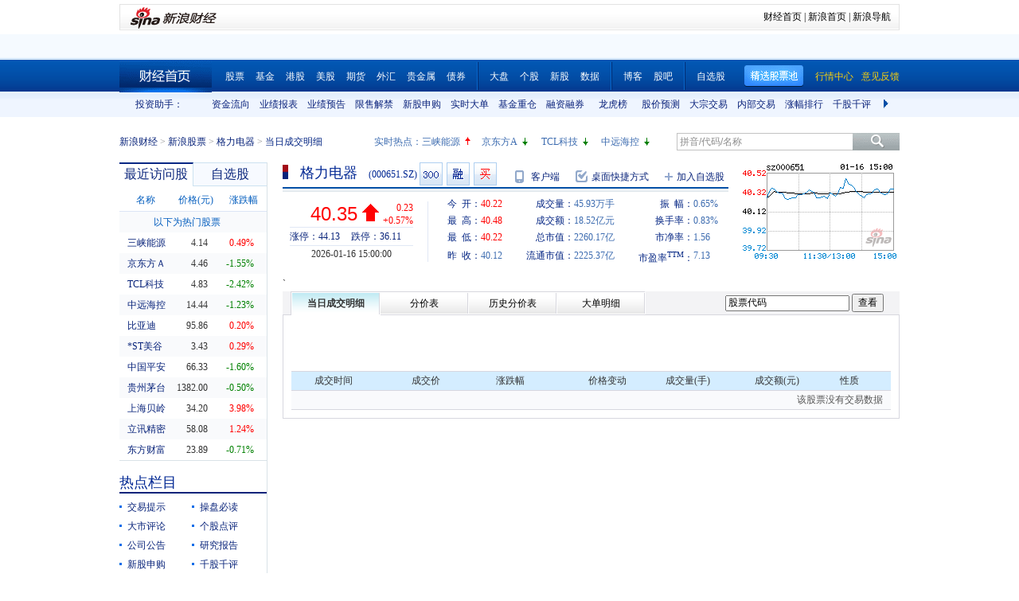

--- FILE ---
content_type: text/html; charset=gbk
request_url: https://vip.stock.finance.sina.com.cn/quotes_service/view/vMS_tradedetail.php?symbol=sz000651
body_size: 12846
content:
<!doctype html>
<html>
<head>
    <title>格力电器(sz000651)当日成交明细_新浪财经_新浪网 </title>
<meta name="keywords" content="格力电器当日成交明细,sz000651当日成交明细,新浪财经">
<meta name="description" content="新浪财经格力电器(sz000651)行情中心,向您展示格力电器(sz000651)当日成交明细">
    <meta http-equiv="Content-Type" content="text/html; charset=gb2312" />
    <meta http-equiv="Content-Security-Policy" content="upgrade-insecure-requests">
    <link rel="stylesheet" href="http://www.sinaimg.cn/cj/transactions/css/style.css" type="text/css" media="all" />
    <link rel="Stylesheet" type="text/css" href="http://vip.stock.finance.sina.com.cn/quotes_service/view/style/hangqing.css" />
    <link rel="Stylesheet" type="text/css" href="http://vip.stock.finance.sina.com.cn/quotes_service/view/style/dadan.css" />
    <link rel="stylesheet" href="http://www.sinaimg.cn/cj/transactions/css/cld.css" type="text/css" media="all" />
    <script src="//n.sinaimg.cn/finance/stock/hq/src/jquery-1.7.2.min.js"></script>
    <script type="text/javascript" src="//n.sinaimg.cn/finance/cn_bill/tool.js"></script>
    <script type="text/javascript" src="http://finance.sina.com.cn/basejs/dataDrawer.js"></script>
    <script src="http://i.sso.sina.com.cn/js/ssologin.js" type="text/javascript"></script>
    <script src="http://finance.sina.com.cn/realstock/company/hotstock_daily_a.js"></script>
    <script src="http://finance.sina.com.cn/realstock/company/sz000651/jsvar.js"></script>
    <script type="text/javascript">
        $.noConflict();
        var page_name = "当日成交明细";
        /* BHPsnK7Cm94I1m1LT9oBbUxsAQI/tgPKy65jyFVorJxI+1EIO93Qt424Ixf9wBWPIGXcpKaSbXdJW/qND1DBRMwXtjHUVq5WkIPxRu8dYiHSMhK2rd+G4J8fJTsDMDuXXBGaU/JHe5/+DqKHxzt6MVAozqAWiOvIC008Tg== */
        //HOTSTOCK
        var hq_str_CFF_LIST="IF1309,IF1310,IF1312,IF1403";
        var bkSymbol = '';
        var wbAppKey = '3202088101';
        var mrq_mgsy = 0;
        var flashURL = 'http://finance.sina.com.cn/flash/cn.swf';

        //相关期货
        var RS = {};
        RS.corr_future = [];

        /* aakhGmE98ukLIEw8saxPDzCRA32ofQbuZSCS/mEhxJJ8CdDKeSGGpRS/XExuxlvKqKRGdT/GY7cRrGaiEZ4xY8usVStXHA/KsVBPkl4xJZFQW7O8TOLuJ91WOi+jpDPU/MIG4IYQIsfhE2uejazG4F8ciEd+qXI2XPf+h/InzRQvIq3PRXmVN0nl4xTmRk6g1iu8G0RvbF1iCxhOIjk9oQ== */


        //综合评级级别
        var gradeLevel = 0;
        //综合评级研究报告数量 ( TODO PHP写进页面)
        var gradeAmt = 0;
        //新股发行 增发  配股 现金分红
        var bonus=[0,0,0,0];

        /* 9P9++LWbuYr1M5AvHjt577edAmFLWT46g9UKY8oyOFZyLqqWUi0c6CWojvDUP1G/VqWML1qq8CKzxAZMYJvZdkjLtMsntNqj2EQPRA2YCAl1KL/qm0X2I7Z1CyNUhRkVpccsindNuPvJQpN1T/GINn5v7hJaxHx9qVcnzwhbvWQptDhrcoow3tbUe752LxxKw9o4PspURwSf6P1rS1cc+ihj6O8rIeHxosuZ8Q== */
    </script>

    <!--环球市场滚动条，依赖jquery，tool，dataDrawer-->
    <script type="text/javascript" src="//n.sinaimg.cn/finance/cn_bill/global_index_scroll.js"></script>

    <!--搜索建议，无依赖-->
    <script type="text/javascript" src="http://finance.sina.com.cn/basejs/suggestServer.js"></script>

    <!--登录层，无依赖-->
    <script type="text/javascript" src="http://finance.sina.com.cn/basejs/loginLayer.js"></script>

    <!--行情页JS，依赖tool,ssologin-->
    <!--<script src="script/hangqing.js"></script>-->
    <script type="text/javascript" src="//n.sinaimg.cn/finance/stock/hq/src/hangqing.js?ts=2.02"></script>

    <script type="text/javascript">
        //symbol:股票代码，num:单页的数量，page:第几页，sort:排序方式，asc：升序，volume：大单的数量，type：筛选方式，day：日期
        var globalFilter = {"symbol":"sz000651", "num": 60, "page":1, "sort":"ticktime", "asc":0, "volume":40000, "amount":0, "type":0, "day":""};
        //获取标准北京时间
        //var StandardBJTime = Math.round(new Date().getTime() / 1000);
        //$.getScript('http://counter.sina.com.cn/time?fm=JS');
    </script>

</head>
<body>

<div class="wrap">
    <div class="secondaryHeader">
	    <div class="sHBorder">
		    <div class="sHLogo"><span><a href="http://finance.sina.com.cn/"><img src="http://i1.sinaimg.cn/dy/images/header/2009/standardl2nav_sina_new.gif" alt="新浪网" /></a><a href="http://finance.sina.com.cn/"><img src="http://i2.sinaimg.cn/dy/images/header/2009/standardl2nav_finance.gif" alt="新浪财经" /></a></span></div>
		    <div class="sHLinks"><a href="http://finance.sina.com.cn/">财经首页</a>&nbsp;|&nbsp;<a href="http://www.sina.com.cn/">新浪首页</a>&nbsp;|&nbsp;<a href="http://news.sina.com.cn/guide/">新浪导航</a></div>
	    </div>
    </div>
</div>
<!--end of 头部-->
<!--<div class="wrap topAD">
    <iframe src="http://finance.sina.com.cn/iframe/463/2008/0616/3.html" width="980" height="95" marginheight="0" marginwidth="0" scrolling="no" frameborder="0"></iframe>
</div>-->
<!--顶部广告-->
<div class="tui">
	<div class="wrap">
		<script type="text/javascript">
		new GlobalIndexScroller(
			[
				[
					['sh000001','上证指数','cn','rup','http://biz.finance.sina.com.cn/suggest/lookup_n.php?q=sh000001&country=stock','','now,changeP,amount'],
					['sz399001','深证成指','cn','rup','http://biz.finance.sina.com.cn/suggest/lookup_n.php?q=sz399001&country=stock','','now,changeP,amount'],
					['sz399006','创业板指','cn','rup','http://biz.finance.sina.com.cn/suggest/lookup_n.php?q=sz399006&country=stock','','now,changeP,amount'],
					['HSI','恒生指数','hk','gup','http://biz.finance.sina.com.cn/suggest/lookup_n.php?q=HSI&country=hkstock']
				],
				[
					['.dji','道琼斯','us','gup','http://biz.finance.sina.com.cn/suggest/lookup_n.php?q=.dji&country=usstock'],
					['ixic','纳斯达克','us','gup','http://biz.finance.sina.com.cn/suggest/lookup_n.php?q=ixic&country=usstock'],
					['SX5E','斯托克50','b','gup',''],
					['UKX','英金融时报指数','b','gup',''],
					['NKY','日经指数','b','gup','']
				],
				[
					['CL','NYMEX原油','hf','gup','http://finance.sina.com.cn/money/future/CL/quote.shtml'],
					['GC','COMEX黄金','hf','gup','http://finance.sina.com.cn/money/future/quote_hf.html?GC'],
					['SI','COMEX白银','hf','gup','http://finance.sina.com.cn/money/future/quote_hf.html?SI'],
					['CAD','LME铜','hf','gup','http://finance.sina.com.cn/money/future/quote_hf.html?CAD']
				]
			]).stop();
		</script>
	</div>
</div>
<!--end of 环球市场滚动条-->
<div class="nav">
    <div class="wrap">
        <span class="a_right">
			<a href="http://vip.stock.finance.sina.com.cn/mkt/"><font color="#FAD00D">行情中心</font></a>
            <a href="https://gu.sina.cn/pc/feedback/"><font color="#FAD00D">意见反馈</font></a>
        </span>
        <a class="jxDown hideword" id="jxDown" suda-uatrack="key=nc2012_click&value=jxgpc_on">精选股票池</a>
        <a href="http://finance.sina.com.cn/" class="index hideword" target="_blank">财经首页</a><a href="http://finance.sina.com.cn/stock/index.shtml" target="_blank">股票</a><a href="http://finance.sina.com.cn/fund/index.shtml" target="_blank">基金</a><a href="http://finance.sina.com.cn/stock/hkstock/index.shtml" target="_blank">港股</a><a href="http://finance.sina.com.cn/stock/usstock/index.shtml" target="_blank">美股</a><a href="http://finance.sina.com.cn/futuremarket/" target="_blank">期货</a><a href="http://finance.sina.com.cn/forex/" target="_blank">外汇</a><a href="http://finance.sina.com.cn/nmetal/" target="_blank">贵金属</a><a href="http://finance.sina.com.cn/bond/" target="_blank">债券</a><span class="spliter"></span><a href="http://finance.sina.com.cn/column/jsy.html" target="_blank">大盘</a><a href="http://finance.sina.com.cn/column/ggdp.html" target="_blank">个股</a><a href="http://finance.sina.com.cn/stock/newstock/index.shtml" target="_blank">新股</a><a href="http://vip.stock.finance.sina.com.cn/q/go.php/vIR_CustomSearch/index.phtml" target="_blank">数据</a><span class="spliter"></span><a href="http://blog.sina.com.cn/lm/stock/" target="_blank">博客</a><a href="http://guba.sina.com.cn/" target="_blank">股吧</a><span class="spliter"></span><a href="http://vip.stock.finance.sina.com.cn/portfolio/main.php" target="_blank">自选股</a>
    </div>
</div>
<!--end of 导航-->
<div class="assistant">
	<div class="wrap clearfix">
		<div class="assistant-title">投资助手：</div>
        <div class="assistant-wrap">
        	<ul>
            	<li><a href="http://vip.stock.finance.sina.com.cn/moneyflow/" target="_blank" title="资金流向">资金流向</a></li>
                <li><a href="http://vip.stock.finance.sina.com.cn/q/go.php/vFinanceAnalyze/kind/mainindex/index.phtml" target="_blank" title="业绩报表">业绩报表</a></li>
                <li><a href="http://vip.stock.finance.sina.com.cn/q/go.php/vFinanceAnalyze/kind/performance/index.phtml" target="_blank" title="业绩预告">业绩预告</a></li>
                <li><a href="http://vip.stock.finance.sina.com.cn/q/go.php/vInvestConsult/kind/xsjj/index.phtml" target="_blank" title="限售解禁">限售解禁</a></li>
				<li><a href="http://vip.stock.finance.sina.com.cn/corp/go.php/vRPD_NewStockIssue/page/1.phtml" target="_blank" title="新股申购">新股申购</a></li>
                <li><a href="http://vip.stock.finance.sina.com.cn/quotes_service/view/cn_bill_sum.php" target="_blank" title="实时大单">实时大单</a></li>
                <li><a href="http://vip.stock.finance.sina.com.cn/fund_center/index.html#jjcczcg" target="_blank" title="基金重仓">基金重仓</a></li>
                <li><a href="http://vip.stock.finance.sina.com.cn/q/go.php/vInvestConsult/kind/rzrq/index.phtml" target="_blank" title="融资融券">融资融券</a></li>
                <li><a href="http://vip.stock.finance.sina.com.cn/q/go.php/vInvestConsult/kind/lhb/index.phtml" target="_blank" title="龙虎榜">龙虎榜</a></li>
                <li><a href="http://vip.stock.finance.sina.com.cn/q/go.php/vIR_TargetPrice/index.phtml" target="_blank" title="股价预测">股价预测</a></li>
				<li><a href="http://vip.stock.finance.sina.com.cn/q/go.php/vInvestConsult/kind/dzjy/index.phtml" target="_blank" title="大宗交易">大宗交易</a></li>
				<li><a href="http://vip.stock.finance.sina.com.cn/q/go.php/vInvestConsult/kind/nbjy/index.phtml" target="_blank" title="内部交易">内部交易</a></li>
                <li><a href="http://vip.stock.finance.sina.com.cn/mkt/#stock_hs_up" target="_blank" title="涨幅排行">涨幅排行</a></li>
				<li><a href="http://vip.stock.finance.sina.com.cn/q/go.php/vInvestConsult/kind/qgqp/index.phtml" target="_blank" title="千股千评">千股千评</a></li>
                <li><a href="http://vip.stock.finance.sina.com.cn/q/go.php/vPerformancePrediction/kind/eps/index.phtml" target="_blank" title="业绩预测">业绩预测</a></li>
				<li><a href="http://vip.stock.finance.sina.com.cn/q/go.php/vIR_RatingNewest/index.phtml" target="_blank" title="券商评级">券商评级</a></li>
                <li><a href="http://screener.finance.sina.com.cn/?f=stock" target="_blank" title="条件选股">条件选股</a></li>
                <li><a href="http://vip.stock.finance.sina.com.cn/datacenter/hqstat.html#jdgd" target="_blank" title="阶段统计">阶段统计</a></li>
                <li><a href="http://finance.sina.com.cn/money/globalindex/" target="_blank" title="环球股指">环球股指</a></li>
                <li><a href="http://finance.sina.com.cn/qizhi/hs300.html" target="_blank" title="沪深300">沪深300</a></li>
                <li><a href="http://biz.finance.sina.com.cn/company/compare/compare.php?stock_code=000001" target="_blank" title="财务对比">财务对比</a></li>
            </ul>
        </div>
        <a href="javascript:;" class="prevBtn">上一组</a>
        <a href="javascript:;" class="nextBtn">下一组</a>
	</div>
</div>
<!--end of 投资助手-->
<style>
.assistant {background:url(http://www.sinaimg.cn/cj/realstock/2012/images/back_r_h.2.png) 0 -176px repeat-x;}
.assistant .wrap {position:relative;}
.assistant-title {float:left; width:80px; height:32px; text-align:right; line-height:32px; color:#0a227a;}
.assistant-wrap {float:left; _display:inline; position:relative; width:840px; height:32px; overflow:hidden; margin-left:30px;}
.assistant-wrap ul {width:9000px; position:absolute; left:0; top:0;}
.assistant-wrap li {float:left; width:60px; text-align:center; line-height:32px;}
.assistant-wrap li a,
.assistant-wrap li a:visited,
.assistant-wrap li a:hover {color:#0a227a;}
.assistant .prevBtn,
.assistant .nextBtn {position:absolute; top:0; height:32px; width:30px; line-height:99; overflow:hidden; background-image:url(images/icon.png);}
.assistant .prevBtn {left:80px; background-position:12px 9px;}
.assistant .nextBtn {right:0px; background-position:10px -21px;}
</style>
<script>
(function($){
	var $prevBtn = $(".assistant .prevBtn");
	var $nextBtn = $(".assistant .nextBtn");
	var $ul = $(".assistant-wrap ul");
	var $aLi = $(".assistant-wrap li");
	var wrapWidth = $(".assistant-wrap").width();
	var totalWidth = $aLi.width() * $aLi.length;
	
	$prevBtn.click(function(){
		var newLeft = $ul.position().left + 60 * 5;
		if(newLeft > 0) {
			$ul.stop().animate({"left":0},function(){
				$nextBtn.show();
				$prevBtn.hide();
			})
			return;
		}
		$ul.stop().animate({"left":newLeft},function(){
			$nextBtn.show();
		});
	})
	
	$nextBtn.click(function(){
		var newLeft = $ul.position().left - 60 * 5;
		if(newLeft < wrapWidth - totalWidth) {
			newLeft = wrapWidth - totalWidth;
			$ul.stop().animate({"left":newLeft},function(){
				$prevBtn.show();
				$nextBtn.hide();
			})
			return;
		}
		$ul.stop().animate({"left":newLeft},function(){
			$prevBtn.show();	
		});
	})
	
	$prevBtn.hide();
	if(totalWidth <= wrapWidth) {
		$nextBtn.hide();	
	}
})(jQuery)
</script>
<div class="topbar">
    <div class="wrap clearfix">
        <div class="crumbs a_blue_d_all">
            <a href="http://finance.sina.com.cn/">新浪财经</a> &gt; <a href="http://finance.sina.com.cn/stock/">新浪股票</a> &gt; <a href="http://finance.sina.com.cn/realstock/company/sz000651/nc.shtml">格力电器</a> &gt; <span>当日成交明细</span>
        </div>
        <div class="search">
            <form action="http://biz.finance.sina.com.cn/suggest/lookup_n.php" method="get">
                <input type="text" id="suggest_top" name="q" autocomplete="off" class="txt" onfocus="this.style.color='#333';" onblur="if(this.value == '')this.style.color='';" /><input type="submit" class="btn" value="" />
                <input type="hidden" name="country" value="stock" />
            </form>
            <script type="text/javascript">
                var suggest0 = new SuggestServer();
                suggest0.bind({
                    "input": "suggest_top", //*(必选) 指定suggest绑定的对象 [string|HTMLElement.input]
                    "value": "@2@",
                    //~  "loader": "suggest_loader", // 可指定js读取用的公共容器 [string|HTMLElement]
                    "default": "拼音/代码/名称", // 可指定input默认值 [string] 默认空
                    "type": "stock", // 类型 [string] 例如"stock"、"23"、"11,12"
                    "link": "http://biz.finance.sina.com.cn/suggest/lookup_n.php?country=@type@&q=@code@", // 备选项点击的url 不设置则不可点击 [string]
                    "target" : "_self",
                    "callback": null // 选定提示行时的回调方法，回调该方法时传入当前input内value [function|null]
                });
            </script>
        </div>
        <style>
            #HOTSTOCK_SHOW_DIV {width:360px; height:32px; line-height:32px;}
            #HOTSTOCK_SHOW_DIV h4 {float:left; font-size:12px;}
            #HOTSTOCK_SHOW_DIV ul {float:left;}
            #HOTSTOCK_SHOW_DIV ul li {float:left; width:75px;}
            #HOTSTOCK_SHOW_DIV li a {float:left;}
            #HOTSTOCK_SHOW_DIV li span {float:left; width:20px; height:32px; background-image:url(images/icon.png);}
            #HOTSTOCK_SHOW_DIV li .hot_stock_operator_up {background-position:6px -50px;}
            #HOTSTOCK_SHOW_DIV li .hot_stock_operator_fair {background-position:6px -78px;}
            #HOTSTOCK_SHOW_DIV li .hot_stock_operator_down {background-position:6px -109px;}
        </style>
        <div class="promot a_blue_l_all blue_l">
            <div id="HOTSTOCK_SHOW_DIV">
                <h4>实时热点：</h4>
                <ul>
                    <li><a href="http://finance.sina.com.cn/realstock/company/sz002024/nc.shtml">苏宁云商</a><span class="hot_stock_operator_up" data-code="sz002024"></span></li>
                    <li><a href="http://finance.sina.com.cn/realstock/company/sz002024/nc.shtml">苏宁云商</a><span class="hot_stock_operator_fair"></span></li>
                    <li><a href="http://finance.sina.com.cn/realstock/company/sz002024/nc.shtml">苏宁云商</a><span class="hot_stock_operator_down"></span></li>
                    <li><a href="http://finance.sina.com.cn/realstock/company/sz002024/nc.shtml">苏宁云商</a><span class="hot_stock_operator_up"></span></li>
                </ul>
            </div>
            <!--end of #HOTSTOCK_SHOW_DIV-->
        </div>
        <!--end of .promot-->
        <script>
            (function(){
                var src = "http://finance.sina.com.cn/realstock/company/hotstock_daily_a.js";
                getScript(src,function(){
                    var hotStockDiv = document.getElementById("HOTSTOCK_SHOW_DIV")
                    var oUl = hotStockDiv.getElementsByTagName("ul")[0];
                    var aSpan = hotStockDiv.getElementsByTagName("span");
                    var innerHtmlStr = "";
                    var aHot = [];
                    var codeStr = "";
                    for(var i=0; i<4; i++) {
                        aHot.push("s_" + hotstock_daily_a[i][0]);
                        innerHtmlStr += '<li><a href="http://finance.sina.com.cn/realstock/company/'+ hotstock_daily_a[i][0] +'/nc.shtml">'+ hotstock_daily_a[i][1] +'</a><span  data-code="' + hotstock_daily_a[i][0] + '"></span></li>';
                    }
                    oUl.innerHTML = innerHtmlStr;
                    codeStr = aHot.join(",");
                    checkHotStork();
                    setInterval(checkHotStork,6000);

                    function checkHotStork() {
                        var src = "http://hq.sinajs.cn/list=" + codeStr;
                        getScript(src,function(){
                            for(var i=0; i<4; i++) {
                                var arr = window['hq_str_'+aHot[i]].split(",");
                                if(parseFloat(arr[2]) > 0) {
                                    aSpan[i].className = "hot_stock_operator_up";
                                }
                                else if(parseFloat(arr[2]) < 0) {
                                    aSpan[i].className = "hot_stock_operator_down";
                                }
                                else {
                                    aSpan[i].className = "hot_stock_operator_fair";
                                }
                            }
                        })
                    }
                });
            })()
        </script>
    </div>
</div>
<!--end of .topbar-->
<div>
    <div class="wrap main_wrap clearfix">

        <div class="L">
        <div class="v_p data_table" id="tcVP">
            <div class="tabs">
                <div class="tab on">最近访问股</div>
                <div class="tab last"><a href="http://watchlist.finance.sina.com.cn/portfolio/view/main.php" target="_blank">自选股</a></div>
            </div>
            <div class="cont a_blue_d_all" style="display:block;">
                <table cellpadding="0" border="0" cellspacing="0">
                    <thead>
                        <tr>
                            <th>名称</th>
                            <th>价格(元)</th>
                            <th><a href="javascript:void(0)" id="sortBtnV">涨跌幅</a></th>
                        </tr>
                    </thead>
                    <tbody id="tbodyVisited"></tbody>
                    <tbody id="tbodyHot">
                        <tr>
                            <td colspan="3" class="hot_title">以下为热门股票</td>
                        </tr>
                    </tbody>
                </table>
            </div>
            <div class="cont a_blue_d_all">
                <div class="blue_d" id="portLoginFalse">
                    查看自选股请先
                    <a href="javascript:void(0)" id="port_show_login" class="login_btn_s">登录</a>
                </div>
                <div class="" id="portLoginTrue">
                    <div class="port_hq">
                        <table cellpadding="0" border="0" cellspacing="0">
                            <thead>
                                <tr>
                                    <th>名称</th>
                                    <th>价格(元)</th>
                                    <th><a href="javascript:void(0)" id="sortBtnP">涨跌幅</a></th>
                                </tr>
                            </thead>
                            <tbody id="tbodyPort"></tbody>
                        </table>
                    </div>
                    <div class="port_m_link">
                        <a href="http://watchlist.finance.sina.com.cn/portfolio/view/main.php" target="_blank" class="a_blue_d_all">管理自选股</a>
                    </div>
                    <div class="port_nick clearfix a_blue_l_all blue_l">
                        <span id="portNick" title="我是谁？">^_^</span>
                        <a href="javascript:void(0)" id="portLogoutBtn">退出</a>
                    </div>
                </div>
            </div>
        </div>
        <script type="text/javascript">
            (function($) { 
			  $(function() {
				visitedAndPort.init();
			  });
			})(jQuery);
        </script>
        <div class="spliter_15"></div>

        <div class="title_blue">
            <h2>热点栏目</h2>
        </div>
        <div class="hot_column a_blue_d_all" id="hotColumn">
            <ul class="clearfix li_point">
                <li data-hot-column="0"><a href="http://finance.sina.com.cn/focus/jyts/index.shtml" target="_blank">交易提示</a></li>
                <li data-hot-column="1"><a href="http://finance.sina.com.cn/stock/cpbd/" target="_blank">操盘必读</a></li>
                <li data-hot-column="2"><a href="http://roll.finance.sina.com.cn/finance/zq1/gsjsy/index.shtml" target="_blank">大市评论</a></li>
                <li data-hot-column="3"><a href="http://finance.sina.com.cn/column/ggdp.shtml" target="_blank">个股点评</a></li>
                <li data-hot-column="4"><a href="http://vip.stock.finance.sina.com.cn/corp/view/vCB_AllMemordDetail.php?stockid=000651" target="_blank">公司公告</a></li>
                <li data-hot-column="5"><a href="http://vip.stock.finance.sina.com.cn/q/go.php/vReport_List/kind/search/index.phtml?symbol=000651&t1=all" target="_blank">研究报告</a></li>
                <li data-hot-column="6"><a href="http://vip.stock.finance.sina.com.cn/corp/go.php/vRPD_NewStockIssue/page/1.phtml" target="_blank">新股申购</a></li>
                <li data-hot-column="7"><a href="http://vip.stock.finance.sina.com.cn/q/go.php/vInvestConsult/kind/qgqp/index.phtml" target="_blank">千股千评</a></li>
                <li data-hot-column="8"><a href="http://vip.stock.finance.sina.com.cn/moneyflow/#!ssfx!sz000651" target="_blank" style="color:Red">资金流向</a></li>
                <li data-hot-column="9"><a href="http://finance.sina.com.cn/focus/zqbjh/" target="_blank">证券报</a></li>
            </ul>
        </div>
        <script>
            (function($) { 
			  $(function() {
			var $aLi = $("#hotColumn li");
			var $ul = $("#hotColumn ul");
			$aLi.click(function(){
				Cookie.set("hotColumn",$(this).data("hotColumn"),{
					expires:30
				});
			})
			var index = Cookie.get("hotColumn");
			$aLi.eq(index).prependTo($ul);
			  });
			})(jQuery);
        </script>
		<div class="spliter_15"></div>

        <div class="louver a_blue_d_all" id="louver">
            <div class="top_oper">
                <a href="javascript:void(0)" id="louverAllUnfold">展开全部</a>
                <a href="javascript:void(0)" id="louverAllFold">收起全部</a>
            </div>
            <div class="louver_sec">
                <div class="sec_title">
                    <h3>投资工具</h3>
                </div>
                <div class="sec_cont">
                    <ul>
                        <li><a href="http://vip.stock.finance.sina.com.cn/q/go.php/vInvestConsult/kind/lhb/index.phtml" target="_blank">数据中心</a></li>
						<li style="display: none;"><a href="http://screener.finance.sina.com.cn/?from=cnstock" target="_blank">条件选股</a></li>
                        <li><a href="http://biz.finance.sina.com.cn/company/compare/compare.php?stock_code=000651" target="_blank">财务对比</a></li>
						<li style="display: none;"><a href="http://finance.sina.com.cn/stock/message/gxq/sz000651/ggzd.html" target="_blank">个股诊断</a></li>
                    </ul>
                </div>
                <div class="sec_btn"><!--<a></a>--></div>
            </div>
            <div class="louver_sec">
                <div class="sec_title">
                    <h3>行情走势</h3>
                </div>
                <div class="sec_cont row_num_5">
                    <ul>
                        <li><a href="http://vip.stock.finance.sina.com.cn/quotes_service/view/cn_bill.php?symbol=sz000651" target="_blank">大单追踪</a></li>
                        <li><a href="http://vip.stock.finance.sina.com.cn/quotes_service/view/vMS_tradedetail.php?symbol=sz000651" target="_blank">成交明细</a></li>
                        <li><a href="http://vip.stock.finance.sina.com.cn/quotes_service/view/cn_price.php?symbol=sz000651" target="_blank">分价统计</a></li>
                        <li><a href="http://vip.stock.finance.sina.com.cn/quotes_service/view/cn_price_history.php?symbol=sz000651" target="_blank">持仓分析</a></li>
                        <li><a href="http://vip.stock.finance.sina.com.cn/q/go.php/vInvestConsult/kind/rzrqstock/index.phtml?symbol=sz000651&bdate=2026-01-01&edate=2026-01-19" target="_blank">融资融券</a></li>
                        <li><a href="http://vip.stock.finance.sina.com.cn/q/go.php/vInvestConsult/kind/dzjy/index.phtml?symbol=sz000651&bdate=2026-01-01&edate=2026-01-19" target="_blank">大宗交易</a></li>
                        <li><a href="http://vip.stock.finance.sina.com.cn/q/go.php/vInvestConsult/kind/nbjy/index.phtml?symbol=sz000651&bdate=2026-01-01&edate=2026-01-19" target="_blank">内部交易</a></li>
						<li><a href="http://vip.stock.finance.sina.com.cn/q/go.php/vInvestConsult/kind/lhbstock/index.phtml?symbol=sz000651&bdate=2026-01-01&edate=2026-01-19" target="_blank">龙虎榜</a></li>
                    </ul>
                </div>
                <div class="sec_btn"></div>
            </div>
            <div class="louver_sec">
                <div class="sec_title">
                    <h3><a href="http://vip.stock.finance.sina.com.cn/corp/go.php/vCI_CorpInfo/stockid/000651.phtml" target="_blank" class="a_blue_d_s">公司资料</a></h3>
                </div>
                <div class="sec_cont">
                    <ul>
                        <li><a href="http://vip.stock.finance.sina.com.cn/corp/go.php/vCI_CorpInfo/stockid/000651.phtml" target="_blank">公司简介</a></li>
                        <li><a href="http://vip.stock.finance.sina.com.cn/corp/go.php/vCI_CorpManager/stockid/000651.phtml" target="_blank">公司高管</a></li>
                        <li><a href="http://vip.stock.finance.sina.com.cn/corp/go.php/vCI_CorpOtherInfo/stockid/000651/menu_num/2.phtml" target="_blank">所属行业</a></li>
                        <li><a href="http://vip.stock.finance.sina.com.cn/corp/go.php/vCI_CorpOtherInfo/stockid/000651/menu_num/5.phtml" target="_blank">所属板块</a></li>

                        <li><a href="http://vip.stock.finance.sina.com.cn/corp/go.php/vCI_CorpRule/stockid/000651.phtml" target="_blank">公司章程</a></li>
                        <li><a href="http://vip.stock.finance.sina.com.cn/corp/go.php/vCI_CorpOtherInfo/stockid/000651/menu_num/0.phtml" target="_blank">证券资料</a></li>
                        <li><a href="http://vip.stock.finance.sina.com.cn/corp/go.php/vCI_CorpOtherInfo/stockid/000651.phtml" target="_blank">相关资料</a></li>
                        <li><a href="http://vip.stock.finance.sina.com.cn/corp/go.php/vCI_CorpOtherInfo/stockid/000651/menu_num/1.phtml" target="_blank">相关证券</a></li>
                        <li><a href="http://vip.stock.finance.sina.com.cn/corp/go.php/vCI_CorpOtherInfo/stockid/000651/menu_num/3.phtml" target="_blank">所属指数</a></li>
                        <li><a href="http://vip.stock.finance.sina.com.cn/corp/go.php/vCI_CorpOtherInfo/stockid/000651/menu_num/4.phtml" target="_blank">所属系别</a></li>
                    </ul>
                </div>
                <div class="sec_btn"><a></a></div>
            </div>
            <div class="louver_sec">
                <div class="sec_title">
                    <h3><a href="http://vip.stock.finance.sina.com.cn/corp/go.php/vISSUE_ShareBonus/stockid/000651.phtml" target="_blank" class="a_blue_d_s">发行分配</a></h3>
                </div>
                <div class="sec_cont row_num_2">
                    <ul>
                        <li><a href="http://vip.stock.finance.sina.com.cn/corp/go.php/vISSUE_ShareBonus/stockid/000651.phtml" target="_blank">分红送配</a></li>
                        <li><a href="http://vip.stock.finance.sina.com.cn/corp/go.php/vISSUE_NewStock/stockid/000651.phtml" target="_blank">新股发行</a></li>
                        <li><a href="http://vip.stock.finance.sina.com.cn/q/go.php/vInvestConsult/kind/xsjj/index.phtml?symbol=sz000651" target="_blank">限售解禁</a></li>
                        <li><a href="http://vip.stock.finance.sina.com.cn/corp/go.php/vISSUE_AddStock/stockid/000651.phtml" target="_blank">增发</a></li>
                        <!-- 20180403由于提供商数据不再更新，产品要求下线 -->
                        <!-- <li><a href="http://vip.stock.finance.sina.com.cn/corp/go.php/vISSUE_TransferableBond/stockid/--><!--.phtml" target="_blank">可转债</a></li>-->
                        <!-- <li><a href="http://vip.stock.finance.sina.com.cn/corp/go.php/vISSUE_CollectFund/stockid/--><!--.phtml" target="_blank">募资投向</a></li>-->
                        <li><a href="http://vip.stock.finance.sina.com.cn/corp/go.php/vISSUE_RaiseExplanation/stockid/000651.phtml" target="_blank">招股说明书</a></li>
                        <li><a href="http://vip.stock.finance.sina.com.cn/corp/go.php/vISSUE_MarketBulletin/stockid/000651.phtml" target="_blank">上市公告</a></li>
                    </ul>
                </div>
                <div class="sec_btn"><a></a></div>
            </div>
            <div class="louver_sec">
                <div class="sec_title">
                    <h3><a href="http://vip.stock.finance.sina.com.cn/corp/go.php/vCI_StockStructure/stockid/000651.phtml" target="_blank" class="a_blue_d_s">股本股东</a></h3>
                </div>
                <div class="sec_cont">
                    <ul>
                        <li><a href="http://vip.stock.finance.sina.com.cn/corp/go.php/vCI_StockStructure/stockid/000651.phtml" target="_blank">股本结构</a></li>
                        <li><a href="http://vip.stock.finance.sina.com.cn/corp/go.php/vCI_StockHolder/stockid/000651/displaytype/30.phtml" target="_blank">主要股东</a></li>
                        <li><a href="http://vip.stock.finance.sina.com.cn/corp/go.php/vCI_CirculateStockHolder/stockid/000651/displaytype/30.phtml" target="_blank">流通股东</a></li>
                        <li><a href="http://vip.stock.finance.sina.com.cn/corp/go.php/vCI_FundStockHolder/stockid/000651/displaytype/30.phtml" target="_blank">基金持股</a></li>
                    </ul>
                </div>
                <div class="sec_btn"><!--<a></a>--></div>
            </div>
            <div class="louver_sec">
                <div class="sec_title">
                    <h3><a href="http://vip.stock.finance.sina.com.cn/corp/go.php/vCB_AllBulletin/stockid/000651.phtml" target="_blank" class="a_blue_d_s">公司公告</a></h3>
                </div>
                <div class="sec_cont row_num_3">
                    <ul>
                        <li><a href="http://vip.stock.finance.sina.com.cn/corp/go.php/vCB_AllBulletin/stockid/000651.phtml" target="_blank">最新公告</a></li>
                        <li><a href="http://vip.stock.finance.sina.com.cn/corp/go.php/vCB_Bulletin/stockid/000651/page_type/ndbg.phtml" target="_blank">年报</a></li>
                        <li><a href="http://vip.stock.finance.sina.com.cn/corp/go.php/vCB_Bulletin/stockid/000651/page_type/zqbg.phtml" target="_blank">半年报</a></li>
                        <li><a href="http://vip.stock.finance.sina.com.cn/corp/go.php/vCB_Bulletin/stockid/000651/page_type/yjdbg.phtml" target="_blank">一季报</a></li>
                        <li><a href="http://vip.stock.finance.sina.com.cn/corp/go.php/vCB_Bulletin/stockid/000651/page_type/sjdbg.phtml" target="_blank">三季报</a></li>
                    </ul>
                </div>
                <div class="sec_btn"><!--<a></a>--></div>
            </div>
            <div class="louver_sec">
                <div class="sec_title">
                    <h3><a href="http://vip.stock.finance.sina.com.cn/corp/go.php/vFD_FinanceSummary/stockid/000651/displaytype/4.phtml" target="_blank" class="a_blue_d_s">财务数据</a></h3>
                </div>
                <div class="sec_cont row_num_4">
                    <ul>
                        <li><a href="http://vip.stock.finance.sina.com.cn/corp/go.php/vFD_FinanceSummary/stockid/000651/displaytype/4.phtml" target="_blank">财务摘要</a></li>
                        <li><a href="http://vip.stock.finance.sina.com.cn/corp/go.php/vFD_FinancialGuideLine/stockid/000651/displaytype/4.phtml" target="_blank">财务指标</a></li>
                        <li><a href="http://vip.stock.finance.sina.com.cn/corp/go.php/vFD_BalanceSheet/stockid/000651/ctrl/part/displaytype/4.phtml" target="_blank">资产负债表</a></li>
                        <li><a href="http://vip.stock.finance.sina.com.cn/corp/go.php/vFD_ProfitStatement/stockid/000651/ctrl/part/displaytype/4.phtml" target="_blank">利润表</a></li>
                        <li><a href="http://vip.stock.finance.sina.com.cn/corp/go.php/vFD_CashFlow/stockid/000651/ctrl/part/displaytype/4.phtml" target="_blank">现金流量表</a></li>
                        <li><a href="http://vip.stock.finance.sina.com.cn/corp/go.php/vFD_AchievementNotice/stockid/000651.phtml" target="_blank">业绩预告</a></li>
                        <li><a href="http://vip.stock.finance.sina.com.cn/corp/go.php/vFD_DupontAnalysis/stockid/000651/displaytype/10.phtml" target="_blank">杜邦分析</a></li>
                        <li><a href="http://vip.stock.finance.sina.com.cn/corp/go.php/vFD_BenifitChange/stockid/000651/displaytype/4.phtml" target="_blank">股东权益增减</a></li>
                        <!-- 20180403由于提供商数据不再更新，产品要求下线
                        <li><a href="http://vip.stock.finance.sina.com.cn/corp/go.php/vFD_BalanceSheet_Text/stockid/000651/type/1040.phtml" target="_blank">资产负债表附注</a></li>
                        <li><a href="http://vip.stock.finance.sina.com.cn/corp/go.php/vFD_BalanceSheet_Text/stockid/000651/type/1070.phtml" target="_blank">利润表附注</a></li>
                        <li><a href="http://vip.stock.finance.sina.com.cn/corp/go.php/vFD_BalanceSheet_Text/stockid/000651/type/1079.phtml" target="_blank">现金流量表附注</a></li>
                        <li><a href="http://vip.stock.finance.sina.com.cn/corp/go.php/vFD_FootNotes/stockid/000651.phtml" target="_blank">财务附注</a></li>
                        <li><a href="http://vip.stock.finance.sina.com.cn/corp/go.php/vFD_BadAccount/stockid/000651/displaytype/4.phtml" target="_blank">坏账准备</a></li>
                        <li><a href="http://vip.stock.finance.sina.com.cn/corp/go.php/vFD_AssetDevalue/stockid/000651/displaytype/4.phtml" target="_blank">资产减值准备</a></li>
                        <li><a href="http://vip.stock.finance.sina.com.cn/corp/go.php/vFD_PayTax/stockid/000651/displaytype/4.phtml" target="_blank">应缴增值税</a></li>
                        -->
                    </ul>
                </div>
                <div class="sec_btn">
                    <!--<a></a>-->
                </div>
            </div>
            <div class="louver_sec">
                <div class="sec_title">
                    <h3><a href="http://vip.stock.finance.sina.com.cn/corp/go.php/vGP_StockHolderMeeting/stockid/000651.phtml" target="_blank" class="a_blue_d_s">重大事项</a></h3>
                </div>
                <div class="sec_cont row_num_1">
                    <ul>
                        <li><a href="http://vip.stock.finance.sina.com.cn/corp/go.php/vGP_StockHolderMeeting/stockid/000651.phtml" target="_blank">股东大会</a></li>
                        <li><a href="http://vip.stock.finance.sina.com.cn/corp/go.php/vGP_RelatedTrade/stockid/000651.phtml" target="_blank">关联交易</a></li>

                        <li><a href="http://vip.stock.finance.sina.com.cn/corp/go.php/vGP_Lawsuit/stockid/000651.phtml" target="_blank">诉讼仲裁</a></li>
                        <li><a href="http://vip.stock.finance.sina.com.cn/corp/go.php/vGP_GetOutOfLine/stockid/000651.phtml" target="_blank">违规记录</a></li>
                        <li><a href="http://vip.stock.finance.sina.com.cn/corp/go.php/vGP_Assurance/stockid/000651.phtml" target="_blank">对外担保</a></li>
                    </ul>
                </div>
                <div class="sec_btn"><a></a></div>
            </div>
        </div>
    </div>        <!--end of 左侧-->


        <div class="R">
            <div class="block_hq clearfix">
                <div class="hq_L">
                    <div class="hq_title">
                        <a href="http://i.finance.sina.com.cn/zixuan,stock" target="_blank" class="a_blue_d_all add_port" id="holdStatus" suda-uatrack="key=nc2012_click&value=addPort">加入自选股</a>
                        <a href="http://stock.finance.sina.com.cn/shortcut.php" target="_blank" title="下载本页面的快捷方式，下次可以直接点击进入" class="a_blue_d_all add_port" onclick="this.href='http://stock.finance.sina.com.cn/shortcut.php?url=' + encodeURIComponent('http://finance.sina.com.cn/realstock/company/sh600376/nc.shtml?f=shortcut') + '&name=' + encodeURIComponent('首开股份(600376)_新浪财经')" style="background-position:0px 5px;padding-left:20px;margin-right:20px;" id="getShortcut" suda-uatrack="key=nc2012_click&value=shortcut">桌面快捷方式</a>
                        <a href="http://m.sina.com.cn/m/finance.html" target="_blank" class="a_blue_d_all add_port" style="background-position:0px -27px;padding-left:20px;margin-right:20px;">客户端</a>
                        <script type="text/javascript">
                            if(/\((iPhone|iPad|iPod)/i.test(navigator.userAgent))
                            {
                                document.getElementById('getShortcut').style.display = 'none';
                            }
                        </script>
                        <a href="http://finance.sina.com.cn/realstock/company/sz000651/nc.shtml"><h1 id="stockName"> <span>(000651.SZ)</span></h1></a>
					<span class="stock_tip">
					<a title="该股为沪深300成份股" class="t_300" href="http://vip.stock.finance.sina.com.cn/mkt/#hs300" target="_blank"></a><a title="该股为融资融券标的股" class="t_rong" href="http://vip.stock.finance.sina.com.cn/q/go.php/vInvestConsult/kind/rzrq/index.phtml?symbol=sz000651&bdate=2026-01-01&edate=2026-01-19" target="_blank"></a>                        <a title="新浪微操盘实盘买入" class="t_buy" href="http://wcp.sina.com/?f=gegumad" target="_blank"><img src="http://www.sinaimg.cn/cj/realstock/2012/images/buy.png" alt="" /></a>
					</span>
                    </div>

                    <div class="hq_details has_limit" id="hq">
                        <div class="price_time">
                            <div class="price clearfix" id="trading">
                                <div class="change">
                                    <div id="change" class="@UD_change@">@change@</div>
                                    <div id="changeP" class="@UD_change@">@changeP@</div>
                                </div>
                                <div id="arrow" class="arrow arrow_@UD_change@"></div>
                                <div id="price" class="@UD_change@">@now@</div>
                                <div class="ud_limit" id="ud_limie">
                                    <div>涨停：@up_limit@</div>
                                    <div>跌停：@down_limit@</div>
                                </div>
                            </div>
                            <div class="price" id="closed">
                                停牌
                            </div>
                            <div class="time" id="hqTime">
                                @date@ @time@
                            </div>
                            <div class="time blue_l" id="hqPause">临时停牌</div>
                        </div>
                        <div class="other" id="hqDetails">
                            <table border="0" cellpadding="0" cellspacing="0">
                                <colgroup>
                                    <col width="60" />
                                    <col width="50" />
                                    <col width="60" />
                                    <col width="70" />
                                    <col width="70" />
                                    <col width="40" />
                                </colgroup>
                                <tbody>
                                <tr>
                                    <th>今&nbsp;&nbsp;开：</th>
                                    <td class="@UD_open_color@">@open@</td>
                                    <th>成交量：</th>
                                    <td>@volume@</td>
                                    <th>振&nbsp;&nbsp;幅：</th>
                                    <td>@swing@</td>
                                </tr>
                                <tr>
                                    <th>最&nbsp;&nbsp;高：</th>
                                    <td class="@UD_high_color@">@high@</td>
                                    <th>成交额：</th>
                                    <td>@amount@</td>
                                    <th>换手率：</th>
                                    <td>@turnover@</td>
                                </tr>
                                <tr>
                                    <th>最&nbsp;&nbsp;低：</th>
                                    <td class="@UD_low_color@">@low@</td>
                                    <th>总市值：</th>
                                    <td>@totalShare@</td>
                                    <th>市净率：</th>
                                    <td>@pb@</td>
                                </tr>
                                <tr>
                                    <th>昨&nbsp;&nbsp;收：</th>
                                    <td>@preClose@</td>
                                    <th>流通市值：</th>
                                    <td>@cvs@</td>
                                    <th>市盈率<sup>TTM</sup>：</th>
                                    <td>@pe@</td>
                                </tr>
                                </tbody>
                            </table>
                        </div>
                    </div>

                </div>

                <div class="hq_R">
                    <a href="http://finance.sina.com.cn/realstock/company/sz000651/nc.shtml"><img id="imgHqImage" src="#" /></a>
                </div>
            </div>
            <script type="text/javascript">(function($) { $(function() {hq.init();});})(jQuery);</script><script>if(location.protocol === 'http:'){location.replace('https://vip.stock.finance.sina.com.cn/quotes_service/view/vMS_tradedetail.php?symbol=sz000651')}</script>
<style>
#datatbl tr {
background: none repeat scroll 0 0 #F9FAFC;
}
</style>
<script language="javascript" type="text/javascript">
var delistQuarter = -1965318;
var currentPage = 1;
var pageDate = "2026-01-19";
var symbol = "sz000651";
var refreshCtrl = true;
document.domain="finance.sina.com.cn";
</script>
<script type="text/javascript" src="//n.sinaimg.cn/finance/stock/hq/src/IO.Ajax.js"></script>
<script type="text/javascript" src="//n.sinaimg.cn/finance/stock/hq/src/IO.SRV.js"></script>
<script type="text/javascript" src="http://woocall.sina.com.cn/lib/IO.WebPush4.js"></script>
<script type="text/javascript" charset="utf-8" src="http://n.sinaimg.cn/finance/deal_detail_20161214/detail_a.js"></script>`
<script src="http://www.sinaimg.cn/dy/fusioncharts/v3_2_2/FusionCharts.js"></script>

<div class="tabsOuter">
	<ul>
		<li style="width:110px;text-align:center;"class="active"><span style="width:110px">当日成交明细</span></li>
<!--		<li style="width:110px;text-align:center;"><span style="width:110px"><a style="width:110px"href="vMS_tradehistory.php?symbol=--><!--&date=--><!--">历史成交明细</a></span></li>-->
		<li style="width:110px;text-align:center;"><span style="width:110px"><a style="width:110px"href="http://vip.stock.finance.sina.com.cn/quotes_service/view/cn_price.php?symbol=sz000651">分价表</a></span></li>
		<li style="width:110px;text-align:center;"><span style="width:110px"><a style="width:110px"href="http://vip.stock.finance.sina.com.cn/quotes_service/view/cn_price_history.php?symbol=sz000651">历史分价表</a></span></li>
		<li style="width:110px;text-align:center;"><span style="width:110px"><a style="width:110px"href="http://vip.stock.finance.sina.com.cn/quotes_service/view/cn_bill.php?symbol=sz000651">大单明细</a></span></li>
	</ul>
	<div class="suggestOuter">
	<form style="position:relative;z-index:50000;" class="bar right" action="http://biz.finance.sina.com.cn/suggest/lookup_n.php" method="get" target="_self">
		<input type="hidden" name="country" value="cntrans" />
		<input type="text" id="inputSymbol" name="q" />
		<input type="submit" value="查看" />
	</form>
	</div>
    <script type="text/javascript" src="http://www.sinaimg.cn/cj/financewidget/js/SuggestServer_3_0_15.js"></script>
    <script type="text/javascript">
		var suggestServer = new SuggestServer();
		suggestServer.bind({
			// 除"input"必须设置外 其他均为可选
			"input": "inputSymbol", //*(必选) 指定suggest绑定的对象 [string|HTMLElement.input]
			"loader": "script_loader", // 可指定js读取用的公共容器 [string|HTMLElement]
			"default": "股票代码", // 可指定input默认值 [string] 默认空
			"type": "11,12", // 类型 [string] 例如"stock"、"23"、"11,12"
			/*
				type值详解
				为空时即全选
				"stock": "11,12,13,14,15"
				"fund": "21,22,23,24,25,26"
				"hkstock": "31"
				"hk": "31,32"
				"usstock": "41"
				"us": "41,42"
				[
					"11": "A 股", "12": "B 股", "13": "权证", "14": "期货", "15": "债券",
					"21": "开基", "22": "ETF", "23": "LOF", "24": "货基", "25": "QDII", "26": "封基",
					"31": "港股", "32": "窝轮",
					"41": "美股", "42": "外期"
				]
			*/
			"max": 6, // 备选项个数，<=10 [number] 默认 10
			"width": 210, // 指定宽度 [number] 默认220
			"link": "/quotes_service/view/vMS_tradedetail.php?symbol=@code@", // 备选项点击的url 不设置则不可点击 [string]
			"head": ["选项", "代码", "中文名称"], // 表头 为null时无表头 [object.array|null] 默认["选项", "代码", "名称"]
			"body": [-1, 2, 4], // 表格内容列 {-1: 选项, -2: 类型, 0: 无染色选项, 1: 类型代码详见type, 2: 代码, 3: 全称, 4: 中文名称, 5:拼音} [object.array|null] 默认[-1, 2, 4]
			"callback": null // 选定提示行时的回调方法，回调该方法时传入当前input内value [function|null]
		});
	</script>
</div>
<div class="dataOuter">
	<div class="main">
		<div style="display:none;" id="ScriptLoader"></div>
		<div class="timeline" id="ruler"></div>
	</div>

	<table class="datatbl" id="datatbl">
	<thead>
		<tr style="background: none repeat scroll 0 0 #F9FAFC;">
			<th style="width:14%;">成交时间</th>
			<td style="width:12%;">成交价</td>
			<td style="width:14%;">涨跌幅</td>
			<td style="width:17%;">价格变动</td>
			<td style="width:14%;">成交量(手)</td>
			<td style="width:15%;">成交额(元)</td>
			<th style="width:14%;">性质</th>
		</tr>
	</thead>
	<tbody>
	<tr align="center"><td colspan="7">该股票没有交易数据</td></tr>	</tbody>
	</table>
		<div style="height:40px;line-height:40px;text-align:right;padding-right:10px;color:#4F4F4F;display: none;">明细下载(当天成交明细晚六点后提供下载)</div>
	</div>
</div>


<script type="text/javascript">
<!--//--><![CDATA[//><!--
function checkiask(){
	if (document._searchiask.k.value=="请输关键词" || document._searchiask.k.value=="" ){
		//window.open("http://iask.com");
		document._searchiask.k.value = "请输关键词";
		document._searchiask.k.className = "iaskRedTxt";
		document._searchiask.k.style.border = "1px #f00 solid";
		return false;
	}
	return true;
}
function sens(){//搜新闻
	document._searchiask.t.value = "keyword";
}
function sezt(){//搜专题
	document._searchiask.t.value = "subject";
}
//--><!]]>
</script>
	
<!--google begin-->
<!-- Script Used for Clickable Google Logo, and Google Text Link -->
<script type="text/javascript">
function submitFormWithChannel(channelname){
	if(document.gform.q.value=="请输关键词"||document.gform.q.value=="请输入关键字"||document.gform.q.value==""){
		document.gform.q.value="请输关键词";
	}else{
		document.gform.channel.value=channelname;
		document.gform.submit();
		return;
	}
}
</script>
<!-- End of Script for Clickable Google Logo -->

<script type="text/javascript">
function checkGoogleValue(){
	if(document.gform.q.value=="请输关键词"||document.gform.q.value=="请输入关键字"||document.gform.q.value==""){
		document.gform.q.value="请输关键词";
		return false;
	}
	document.gform.channel.value = "osearch";
	return true;
}
</script>

<script type="text/javascript">
function hidealla(j){
	for(j=1;j<3;j++){
		document.getElementById("surveya"+j).style.visibility = "hidden";
	}
}
function showdiv1(h){
	hidealla();
	document.getElementById("surveya"+h).style.visibility = "visible";
}
</script>

<script type="text/javascript">
//<![CDATA[
main();
generateNav();
//]]>
</script>
    <!--end of 右侧-->
<!-- 首页标准尾_START -->
<!--footer 2017 -->
<div class="footer" style="">
    客户服务热线：4001102288　　
    欢迎批评指正    <br>

    <a target="_blank" href="http://tech.sina.com.cn/focus/sinahelp.shtml">常见问题解答</a>
    <a target="_blank" href="http://net.china.cn/chinese/index.htm">互联网违法和不良信息举报</a>　
    <a target="_blank" href="https://gu.sina.cn/pc/feedback/">新浪财经意见反馈留言板</a>
    <br><br>
    <a href="http://corp.sina.com.cn/chn/">新浪简介</a> | <a href="http://corp.sina.com.cn/eng/">About Sina</a> | <a href="http://emarketing.sina.com.cn/">广告服务</a> | <a href="http://www.sina.com.cn/contactus.html">联系我们</a> | <a href="http://corp.sina.com.cn/chn/sina_job.html">招聘信息</a> | <a href="http://www.sina.com.cn/intro/lawfirm.shtml">网站律师</a> | <a href="http://english.sina.com">SINA English</a> | <a href="http://members.sina.com.cn/apply/">通行证注册</a> | <a href="http://help.sina.com.cn/">产品答疑</a><br><br>新浪公司　<a target="_blank" href="http://www.sina.com.cn/intro/copyright.shtml">版权所有</a>
            <br><br><span style="color:#aaa;">新浪财经免费提供股票、基金、债券、外汇等行情数据以及其他资料均来自相关合作方，仅作为用户获取信息之目的，并不构成投资建议。<br/>新浪财经以及其合作机构不为本页面提供信息的错误、残缺、延迟或因依靠此信息所采取的任何行动负责。市场有风险，投资需谨慎。</span>
    </div>

<style type="text/css">
    .footer{margin:0 auto;text-align:center; padding:20px 0; margin-top:30px; color: #333;border-top: solid 1px #e1e1e1;}
    .footer a:link,.footer a:visited{color: #333;}
    .footer a:hover, .footer a:active, .footer a:focus { color: #3b67cb; text-decoration: none;  }
</style>
<!-- SUDA_CODE_START -->
<script type="text/javascript" src="//www.sinaimg.cn/unipro/pub/suda_s_v851c.js"></script>
<script type="text/javascript" >
    _S_pSt(_S_PID_);
</script>
<!-- SUDA_CODE_END --><!-- 首页标准尾_END -->


<div class="loginBG" id="loginBG"></div>
<div class="loginLayer" id="loginLayer">
    <a href="javascript:void(0)" title="关闭" class="login_close" id="loginClose"></a>
    <div class="login_title"></div>
    <div class="login_cont">
        <table border="0" cellpadding="5" cellspacing="0">
            <colgroup>
                <col width="130" />
                <col width="305" />
            </colgroup>
            <tr>
                <th>用户名：</th>
                <td><input type="text" class="txt" id="loginName" /></td>
            </tr>
            <tr>
                <th>密&nbsp;&nbsp;码：</th>
                <td><input type="password" class="txt" id="loginPSW" /></td>
            </tr>
            <tr>
                <th></th>
                <td><label><input type="checkbox" id="loginRemember" checked="checked" /> 记录登录状态一个月</label></td>
            </tr>
            <tr>
                <th></th>
                <td>
                    <p><span id="loginError"></span><a href="javascript:void(0)" id="loginBtn" class="login_btn_m">登录</a></p>
                    <div class="login_loginBtn_bg"></div>
                    <div class="login_link0">
                        <a href="http://login.sina.com.cn/getpass.html" target="_blank">找回密码</a>
                        <a href="http://login.sina.com.cn/help.html" target="_blank">登录帮助</a>
                    </div>
                    <div class="login_link1">
                        <p>还不是新浪会员？</p>
                        <div><a href="http://login.sina.com.cn/signup/signup.php?entry=finance&r=" target="_blank" class="reg_btn">新用户注册</a></div>
                    </div>
                </td>
            </tr>
        </table>
    </div>
</div>
<script type="text/javascript" charset="utf-8" src="http://www.sinaimg.cn/unipro/pub/suda_s_v851c.js"></script>
<script type="text/javascript">loginLayer.init();</script>
<script src="script/dadan3.js"></script>
</body>
</html>


--- FILE ---
content_type: text/html; charset=gbk
request_url: https://vip.stock.finance.sina.com.cn/quotes_service/view/CN_TransListV2.php?num=9&symbol=sz000651&rn=1768775036232
body_size: 150
content:
var trade_item_list = new Array();
 trade_item_list[0] = new Array('15:00:00', '346200', '40.350', 'EQUAL');
 trade_item_list[1] = new Array('14:57:00', '2100', '40.350', 'UP');
 trade_item_list[2] = new Array('14:56:57', '12800', '40.350', 'UP');
 trade_item_list[3] = new Array('14:56:54', '44000', '40.340', 'DOWN');
 trade_item_list[4] = new Array('14:56:51', '50100', '40.360', 'UP');
 trade_item_list[5] = new Array('14:56:48', '1600', '40.350', 'DOWN');
 trade_item_list[6] = new Array('14:56:45', '8400', '40.350', 'DOWN');
 trade_item_list[7] = new Array('14:56:42', '7000', '40.360', 'UP');
 trade_item_list[8] = new Array('14:56:39', '5700', '40.350', 'EQUAL');
 var trade_INVOL_OUTVOL=[25374398,20556640];


--- FILE ---
content_type: application/javascript; charset=GB18030
request_url: https://hq.sinajs.cn/rn=1768775035578&list=sz000651,sz000651_i,bk_
body_size: 501
content:
var hq_str_sz000651="格力电器,40.220,40.120,40.350,40.480,40.220,40.340,40.350,45931038,1851791291.090,64100,40.340,68700,40.330,28800,40.320,50400,40.310,64600,40.300,46475,40.350,109600,40.360,67100,40.370,45000,40.380,31200,40.390,2026-01-16,15:00:00,00";
var hq_str_sz000651_i="A,gldq,5.8300,5.6566,3.8314,25.7836,1605.6302,560140.5741,551515.5557,551515.5557,0,CNY,321.8457,316.8501,2.5000,1,15.1600,1371.8009,214.6134,46.476,37.409,0.1,格力电器,X|O|0|0|0,44.13|36.11,20250930|7153778935.51,700.7800|89.8770,|,,1/1,EQA,,7.46,40.220|40.220|40.480|43.309|40.850,白色家电,,-3,180275512882.67,458739.0559,20250930|21461336806.540000|20584848884.470000|137653531493.980000|45728383685.200000|148511948520.350000|15.160000|28.438569|62.799651|1.080696|0.975329|31.345523|73.232860,价值品牌|低市盈率|高派息";
var hq_str_bk_="";


--- FILE ---
content_type: application/javascript; charset=GB18030
request_url: https://hq.sinajs.cn/rn=1768775040578&list=sz000651,sz000651_i,bk_
body_size: 501
content:
var hq_str_sz000651="格力电器,40.220,40.120,40.350,40.480,40.220,40.340,40.350,45931038,1851791291.090,64100,40.340,68700,40.330,28800,40.320,50400,40.310,64600,40.300,46475,40.350,109600,40.360,67100,40.370,45000,40.380,31200,40.390,2026-01-16,15:00:00,00";
var hq_str_sz000651_i="A,gldq,5.8300,5.6566,3.8314,25.7836,1605.6302,560140.5741,551515.5557,551515.5557,0,CNY,321.8457,316.8501,2.5000,1,15.1600,1371.8009,214.6134,46.476,37.409,0.1,格力电器,X|O|0|0|0,44.13|36.11,20250930|7153778935.51,700.7800|89.8770,|,,1/1,EQA,,7.46,40.220|40.220|40.480|43.309|40.850,白色家电,,-3,180275512882.67,458739.0559,20250930|21461336806.540000|20584848884.470000|137653531493.980000|45728383685.200000|148511948520.350000|15.160000|28.438569|62.799651|1.080696|0.975329|31.345523|73.232860,价值品牌|低市盈率|高派息";
var hq_str_bk_="";


--- FILE ---
content_type: application/javascript; charset=GB18030
request_url: https://hq.sinajs.cn/rn=1768775030577&list=s_sh600905,s_sz000725,s_sz000100,s_sh601919,s_sz002594,s_sz000615,s_sh601318,s_sh600519,s_sh600171,s_sz002475,s_sz300059,s_sz300663,s_sh600031,sz000651,sz000651_i,bk_
body_size: 944
content:
var hq_str_s_sh600905="三峡能源,4.140,0.020,0.49,1914209,79547";
var hq_str_s_sz000725="京东方Ａ,4.46,-0.07,-1.55,8670025,387704";
var hq_str_s_sz000100="TCL科技,4.83,-0.12,-2.42,7033212,341944";
var hq_str_s_sh601919="中远海控,14.440,-0.180,-1.23,975388,141436";
var hq_str_s_sz002594="比亚迪,95.86,0.19,0.20,384588,370532";
var hq_str_s_sz000615="*ST美谷,3.43,0.01,0.29,126634,4375";
var hq_str_s_sh601318="中国平安,66.330,-1.080,-1.60,1356099,901768";
var hq_str_s_sh600519="贵州茅台,1382.000,-6.890,-0.50,55120,764306";
var hq_str_s_sh600171="上海贝岭,34.200,1.310,3.98,605846,205318";
var hq_str_s_sz002475="立讯精密,58.08,0.71,1.24,2599903,1528492";
var hq_str_s_sz300059="东方财富,23.89,-0.170,-0.71,3251692,781973";
var hq_str_s_sz300663="科蓝软件,18.83,-0.520,-2.69,290886,54910";
var hq_str_s_sh600031="三一重工,22.110,-0.140,-0.63,684874,152253";
var hq_str_sz000651="格力电器,40.220,40.120,40.350,40.480,40.220,40.340,40.350,45931038,1851791291.090,64100,40.340,68700,40.330,28800,40.320,50400,40.310,64600,40.300,46475,40.350,109600,40.360,67100,40.370,45000,40.380,31200,40.390,2026-01-16,15:00:00,00";
var hq_str_sz000651_i="A,gldq,5.8300,5.6566,3.8314,25.7836,1605.6302,560140.5741,551515.5557,551515.5557,0,CNY,321.8457,316.8501,2.5000,1,15.1600,1371.8009,214.6134,46.476,37.409,0.1,格力电器,X|O|0|0|0,44.13|36.11,20250930|7153778935.51,700.7800|89.8770,|,,1/1,EQA,,7.46,40.220|40.220|40.480|43.309|40.850,白色家电,,-3,180275512882.67,458739.0559,20250930|21461336806.540000|20584848884.470000|137653531493.980000|45728383685.200000|148511948520.350000|15.160000|28.438569|62.799651|1.080696|0.975329|31.345523|73.232860,价值品牌|低市盈率|高派息";
var hq_str_bk_="";


--- FILE ---
content_type: application/javascript; charset=GB18030
request_url: https://hq.sinajs.cn/?rn=1768775030556&list=sys_time
body_size: 34
content:
var hq_str_sys_time="1768775036";


--- FILE ---
content_type: application/x-javascript
request_url: https://finance.sina.com.cn/realstock/company/sz000651/jsvar.js
body_size: 1345
content:
var lta = 551515.555700;//流通A股,老数据保留
var lastfive = 1605.6302;//过去5个交易日平均每分钟成交量
var flag = 1; //判断标志
var totalcapital = 560140.574100; //总股本
var currcapital = 551515.555700; //流通股本
var curracapital = 551515.555700; //流通A股
var currbcapital = 0; //流通B股
var a_code = 'sz000651'; //流通A股代码
var b_code = ''; //流通B股代码
var papercode = 'sz000651'; //当前页面个股代码
var exchangerate = 0; //汇率
var fourQ_mgsy = 5.6566;//最近四个季度每股收益和
var lastyear_mgsy = 5.8300;//前一年每股收益和
var price_5_ago = 40.440;//5日前收盘价格
var price_10_ago = 40.530;//10日前收盘价格
var price_20_ago = 40.850;//20日前收盘价格
var price_60_ago = 40.690;//60日前收盘价格
var price_120_ago = 47.550;//120日前收盘价格
var price_250_ago = 45.740;//250日前收盘价格
var mgjzc = 25.783572;//最近报告的每股净资产
var stock_state = 1;//个股状态（0:无该记录; 1:上市正常交易; 2:未上市; 3:退市）
var trans_flag = 1;//是否显示涨跌停价（1:显示 0:不显示）
var profit = 321.8457;//最近年度净利润
var profit_four = 316.8501;//最近四个季度净利润
var stockType = 'A'; //股票类型  A-A股 B-B股  I-指数
var stockname = '格力电器'; //股票名称
var corr_hkstock = ''; //相关港股代码
var corr_bdc = ''; //相关债券可转换债
var corr_bde = ''; //相关债券普通企业债
var a_totalcapital = 560140.574100; //A股总股本
var b_totalcapital = 0.000000; //B股总股本
var h_totalcapital = 0.000000; //H股总股本
var a_currency = 'CNY'; //A股币种
var b_currency = ''; //B股币种
var h_currency = ''; //H股币种
var regcpt_currency = 'CNY'; //注册资本币种
var stock_other_type = 'X'; //细分类型（X-普通股;K-科创板;C-CDR;KC-科创板+CDR）

/* 8LnMbX06N3SwyvggcssPoKaxrXBj6e0ERYjxsHsMFpYHTFEv3ewAlyvrmXYVqrAZAgUQPR7edKxE0KePPOrKSzDe/Hyyxwu1koRkG8mLkaY3Vz4x3vJqdlVGvTP/c04l+m1Hv/aWqJlQ6QX9Bpg04AJ+sz7ATlj7Tp99mjudkCGq4yVRc39DWuo1Wx7JIp2N2IlhB5CFu6wLc9vljDOKEhKkV8I= */

--- FILE ---
content_type: application/x-javascript
request_url: https://n.sinaimg.cn/finance/stock/hq/src/IO.Ajax.js
body_size: 2667
content:
// XHR Connections Pool
if(typeof IO == 'undefined' )IO = {};
IO.Ajax = function(){
	this.Init.apply(this, arguments);
}; 

IO.Ajax.prototype = {
	_standbyXmlHttpArray : [],
	
	_pendingXmlHttpArray : [],
	Init : function(opts)
	{
    if(opts){
			if(opts.nopool)this._nopool = true;
		  if(opts.randomURL)this._randomURL = true;
		  if(opts.err_cb) this._err_cb = opts.err_cb;
		}
		
	},
	get : function(url, callback, options){
	  if(typeof options == 'undefined')options = {};
		options.method = 'GET';
	  this.request(url, callback, options);
	},
	post : function(url, callback, options){
	  if(typeof options == 'undefined')options = {};
		options.method = 'POST';
	  this.request(url, callback, options);
	},
	request : function(url, callback, options){
		var xhr = this.getXmlHttp();
		if(xhr){
			if(!options)options = {};
			if(!options.method)
				options.method = 'GET';
			this._opt = options;			
			this.registerXmlhttpCallback(xhr, callback);
			if(this._randomURL){
				var tok = (url.indexOf('?') == -1)?'?':'&';
				url += tok+ Math.round(Math.random() * 2147483648);
			}
			//	url += '?' + Math.round(Math.random() * 2147483648);
      //else
      //	url += '&' + Math.round(Math.random() * 2147483648);
      url = location.origin+url;
      xhr.withCredentials = true; 
		  xhr.open(options.method, url, true);
		  if( options.method == 'POST' ){
				xhr.setRequestHeader('Content-type',
        											'application/x-www-form-urlencoded');
        xhr.send(options.postBody);											
			}
			else xhr.send(null);
			
		}
		else{
		  if(this._err_cb) this._err_cb(2000)
		}	
	},
	registerXmlhttpCallback : function(xmlhttp, callback)
	{
		var c = this._pendingXmlHttpArray.length;
		this._pendingXmlHttpArray[c] = xmlhttp;
		xmlhttp.onreadystatechange = this._internalXmlhttpCallback(this, callback, c);
	},	
	getXmlHttp : function ()
	{
		if(this._nopool){
			return this._createXmlHttp();
		}
		var xmlhttp = this._standbyXmlHttpArray.pop();
		
		if (! xmlhttp) {
			xmlhttp = this._createXmlHttp();
		}
		
		setTimeout(this._supplyXmlHttp(this), this._standbyXmlHttpArray.length * 20);
		
		return xmlhttp;
	},
	_supplyXmlHttp : function(obj)
	{
		return function(){
			try {
				while (obj._standbyXmlHttpArray.length < 5) {
					obj._standbyXmlHttpArray.push(obj._createXmlHttp());
				}
			}
			catch (a) {}		
		}
	},		
	_createXmlHttp : function ()
	{
		var xmlhttp = null;
		var b = "Msxml2.XMLHTTP";
		try {
			xmlhttp = new ActiveXObject(b);
		}
		catch (c) {
			try{
				b = "Microsoft.XMLHTTP";
				xmlhttp = new ActiveXObject(b);						
			}
			catch (d){
			}
		}
		if(!xmlhttp){
			try{
			 xmlhttp = new XMLHttpRequest;
			
			}catch(e){
				
			}
		}
		return xmlhttp;
	},
	_internalXmlhttpCallback : function(obj, callback, index)
	{
		var a_cbable = false;
		return function()
		{
			var xmlhttp = obj._pendingXmlHttpArray[index];
			try {
				if(obj._opt.raw){
					a_cbable = true;
				}else{				  
					if (xmlhttp.readyState == 4 && xmlhttp.status==200){
						a_cbable = true;
					}
				}
			}
			catch (d) {
				if(obj._err_cb)obj._err_cb(d);
			}
			if( a_cbable )
				callback(xmlhttp);
			
			if (xmlhttp.readyState == 4) {
				setTimeout(function()
					{
						xmlhttp.onreadystatechange = obj._doNothing;
				    delete obj._pendingXmlHttpArray[index];
					}
				, 1000);
			}
		}
	},	
	_doNothing : function(){} 
} 


  


--- FILE ---
content_type: application/x-javascript
request_url: https://finance.sina.com.cn/realstock/company/sz000651/jsvar.js
body_size: 1334
content:
var lta = 551515.555700;//流通A股,老数据保留
var lastfive = 1605.6302;//过去5个交易日平均每分钟成交量
var flag = 1; //判断标志
var totalcapital = 560140.574100; //总股本
var currcapital = 551515.555700; //流通股本
var curracapital = 551515.555700; //流通A股
var currbcapital = 0; //流通B股
var a_code = 'sz000651'; //流通A股代码
var b_code = ''; //流通B股代码
var papercode = 'sz000651'; //当前页面个股代码
var exchangerate = 0; //汇率
var fourQ_mgsy = 5.6566;//最近四个季度每股收益和
var lastyear_mgsy = 5.8300;//前一年每股收益和
var price_5_ago = 40.440;//5日前收盘价格
var price_10_ago = 40.530;//10日前收盘价格
var price_20_ago = 40.850;//20日前收盘价格
var price_60_ago = 40.690;//60日前收盘价格
var price_120_ago = 47.550;//120日前收盘价格
var price_250_ago = 45.740;//250日前收盘价格
var mgjzc = 25.783572;//最近报告的每股净资产
var stock_state = 1;//个股状态（0:无该记录; 1:上市正常交易; 2:未上市; 3:退市）
var trans_flag = 1;//是否显示涨跌停价（1:显示 0:不显示）
var profit = 321.8457;//最近年度净利润
var profit_four = 316.8501;//最近四个季度净利润
var stockType = 'A'; //股票类型  A-A股 B-B股  I-指数
var stockname = '格力电器'; //股票名称
var corr_hkstock = ''; //相关港股代码
var corr_bdc = ''; //相关债券可转换债
var corr_bde = ''; //相关债券普通企业债
var a_totalcapital = 560140.574100; //A股总股本
var b_totalcapital = 0.000000; //B股总股本
var h_totalcapital = 0.000000; //H股总股本
var a_currency = 'CNY'; //A股币种
var b_currency = ''; //B股币种
var h_currency = ''; //H股币种
var regcpt_currency = 'CNY'; //注册资本币种
var stock_other_type = 'X'; //细分类型（X-普通股;K-科创板;C-CDR;KC-科创板+CDR）

/* 8LnMbX06N3SwyvggcssPoKaxrXBj6e0ERYjxsHsMFpYHTFEv3ewAlyvrmXYVqrAZAgUQPR7edKxE0KePPOrKSzDe/Hyyxwu1koRkG8mLkaY3Vz4x3vJqdlVGvTP/c04l+m1Hv/aWqJlQ6QX9Bpg04AJ+sz7ATlj7Tp99mjudkCGq4yVRc39DWuo1Wx7JIp2N2IlhB5CFu6wLc9vljDOKEhKkV8I= */